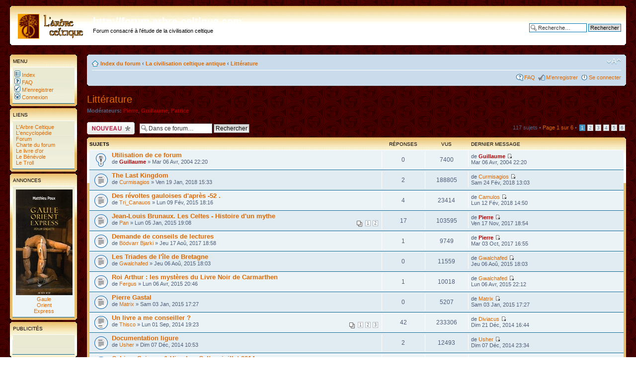

--- FILE ---
content_type: text/html; charset=UTF-8
request_url: https://www.forum.arbre-celtique.com/viewforum.php?f=12&sid=c5f36e2be820171d56da66056139c767
body_size: 8612
content:
<!DOCTYPE html PUBLIC "-//W3C//DTD XHTML 1.0 Strict//EN" "http://www.w3.org/TR/xhtml1/DTD/xhtml1-strict.dtd">
<html xmlns="http://www.w3.org/1999/xhtml" dir="ltr" lang="fr-standard" xml:lang="fr-standard">
<head>

<meta http-equiv="content-type" content="text/html; charset=UTF-8" />
<meta http-equiv="content-style-type" content="text/css" />
<meta http-equiv="content-language" content="fr-standard" />
<meta http-equiv="imagetoolbar" content="no" />
<meta name="resource-type" content="document" />
<meta name="distribution" content="global" />
<meta name="copyright" content="2000, 2002, 2005, 2007 phpBB Group" />
<meta name="keywords" content="" />
<meta name="description" content="" />
<title>http://forum.arbre-celtique.com &bull; Voir le forum - Littérature</title>

<!--
	phpBB style name: prosilver
	Based on style:   prosilver (this is the default phpBB3 style)
	Original author:  Tom Beddard ( http://www.subBlue.com/ )
	Modified by:      
	
	NOTE: This page was generated by phpBB, the free open-source bulletin board package.
	      The phpBB Group is not responsible for the content of this page and forum. For more information
	      about phpBB please visit http://www.phpbb.com
-->

<script type="text/javascript">
// <![CDATA[
	var jump_page = 'Entrer le numéro de page où vous souhaitez aller:';
	var on_page = '1';
	var per_page = '20';
	var base_url = './viewforum.php?f=12&amp;sid=7bf4396e1bfc74c5b64a47b597adc6cd';
	var style_cookie = 'phpBBstyle';
	var style_cookie_settings = '; path=/; domain=.arbre-celtique.com';
	var onload_functions = new Array();
	var onunload_functions = new Array();

	
	/**
	* Find a member
	*/
	function find_username(url)
	{
		popup(url, 760, 570, '_usersearch');
		return false;
	}

	/**
	* New function for handling multiple calls to window.onload and window.unload by pentapenguin
	*/
	window.onload = function()
	{
		for (var i = 0; i < onload_functions.length; i++)
		{
			eval(onload_functions[i]);
		}
	}

	window.onunload = function()
	{
		for (var i = 0; i < onunload_functions.length; i++)
		{
			eval(onunload_functions[i]);
		}
	}

// ]]>
</script>
<script type="text/javascript" src="./styles/prosilver/template/styleswitcher.js"></script>
<script type="text/javascript" src="./styles/prosilver/template/forum_fn.js"></script>

<!-- Ajout du 07/03/09 par Pierre (favicon) -->
<link rel="shortcut icon" href="http://www.arbre-celtique.com/favicon.ico" />
<!-- ---------------------------- -->

<link href="./styles/prosilver/theme/print.css" rel="stylesheet" type="text/css" media="print" title="printonly" />
<link href="./style.php?sid=7bf4396e1bfc74c5b64a47b597adc6cd&amp;id=1&amp;lang=en" rel="stylesheet" type="text/css" media="screen, projection" />

<link href="./styles/prosilver/theme/normal.css" rel="stylesheet" type="text/css" title="A" />
<link href="./styles/prosilver/theme/medium.css" rel="alternate stylesheet" type="text/css" title="A+" />
<link href="./styles/prosilver/theme/large.css" rel="alternate stylesheet" type="text/css" title="A++" />


</head>

<body id="phpbb" class="section-viewforum ltr">

<div id="wrap">
	<a id="top" name="top" accesskey="t"></a>
	<div id="page-header">
		<div class="headerbar">
			<div class="inner"><span class="corners-top"><span></span></span>

			<div id="site-description">
								<a href="./index.php?sid=7bf4396e1bfc74c5b64a47b597adc6cd" title="Index du forum" id="logo"><img src="./styles/prosilver/imageset/site_logo.gif" width="139" height="52" alt="" title="" /></a>
				<h1>http://forum.arbre-celtique.com</h1>
				<p>Forum consacré à l'étude de la civilisation celtique</p>
								<p style="display: none;"><a href="#start_here">Vers le contenu</a></p>
			</div>

					<div id="search-box">
							<form action="./search.php?sid=7bf4396e1bfc74c5b64a47b597adc6cd" method="post" id="search">
				<fieldset>
					<input name="keywords" id="keywords" type="text" maxlength="128" title="Recherche par mots-clés" class="inputbox search" value="Recherche…" onclick="if(this.value=='Recherche…')this.value='';" onblur="if(this.value=='')this.value='Recherche…';" /> 
					<input class="button2" value="Rechercher" type="submit" /><br />
					<a href="./search.php?sid=7bf4396e1bfc74c5b64a47b597adc6cd" title="Voir les options de recherche avancée">Recherche avancée</a> 				</fieldset>
				</form>
									</div>
					<span class="corners-bottom"><span></span></span></div>
		</div>
		
<!-- Ajout du 07/04/07 par Pierre (menu a gauche) -->
<table width="100%" cellspacing="0" cellpadding="10" border="0" align="center"><tr>
<td colspan="3" height=15><br /></td></tr><tr>
<td align="center" width="135" valign="top">
	<!-- Menu --->	<div class="forabg"><div class="inner"><span class="corners-top"><span></span></span>
	<ul class="topiclist"><li class="header"><dl class="icon"><dd class="topics">Menu</dd>
	</dl></li></ul>
	<ul class="topiclist forums">
	<li class="row">
	<dl class="icon"><dd class="lastpost">
	<nobr>&nbsp;<a href="./index.php?sid=7bf4396e1bfc74c5b64a47b597adc6cd"><img src="styles/prosilver/reprise/icon_mini_forums.gif"
	width="12" height="13" border="0" alt="Index du forum" hspace="3" />&nbsp;Index</a></nobr><br />
	<nobr>&nbsp;<a href="./faq.php?sid=7bf4396e1bfc74c5b64a47b597adc6cd"><img src="styles/prosilver/reprise/icon_mini_faq.gif"
	width="12" height="13" border="0" alt="FAQ" hspace="3" />&nbsp;FAQ</a></nobr><br />
		<nobr>&nbsp;<a href="./ucp.php?mode=register&amp;sid=7bf4396e1bfc74c5b64a47b597adc6cd"><img src="styles/prosilver/reprise/icon_mini_register.gif"
	width="12" height="13" border="0" alt="M’enregistrer" hspace="3" />&nbsp;M’enregistrer</a></nobr><br />
		<nobr>&nbsp;<a href="./ucp.php?mode=login&amp;sid=7bf4396e1bfc74c5b64a47b597adc6cd"><img src="styles/prosilver/reprise/icon_mini_login.gif"
	width="12" height="13" border="0" alt="Se connecter" hspace="3" />&nbsp;Connexion</a></nobr>
		</dd></dl></li></ul><span class="corners-bottom"><span></span></span></div></div>
	<!-- liens --->
	<div class="forabg"><div class="inner"><span class="corners-top"><span></span></span>
	<ul class="topiclist"><li class="header"><dl class="icon"><dd class="topics">Liens</dd>
	</dl></li></ul>
	<ul class="topiclist forums">
	<li class="row">
	<dl class="icon"><dd class="lastpost">
	<nobr>&nbsp;<a href="http://www.arbre-celtique.com/" target=_top>
	L'Arbre Celtique</a></nobr><br />
	<nobr>&nbsp;<a href="http://encyclopedie.arbre-celtique.com/" target=_top>
	L'encyclop&eacute;die</a></nobr><br />
	<nobr>&nbsp;<a href="http://forum.arbre-celtique.com/" target=_top>
	Forum</a></nobr><br />
	<nobr>&nbsp;<a href="http://forum.arbre-celtique.com/viewtopic.php?p=24426" target=_top>
	Charte du forum</a></nobr><br />
	<nobr>&nbsp;<a href="http://www.arbre-celtique.com/livredor/livredor.php" target=_top">
	Le livre d'or</a></nobr><br />
	<nobr>&nbsp;<a href="http://www.arbre-celtique.com/divertissements/benevole.php" target=_top>
	Le B&eacute;n&eacute;vole</a></nobr><br />
    <nobr>&nbsp;<a href="http://www.arbre-celtique.com/divertissements/troll.php" target=_top>
	Le Troll</a></nobr>
	</dd></dl></li></ul><span class="corners-bottom"><span></span></span></div></div>

	<!-- Parutions   --->
	<div class="forabg"><div class="inner"><span class="corners-top"><span></span></span>
	<ul class="topiclist"><li class="header"><dl class="icon"><dd class="topics">Annonces</dd>
	</dl></li></ul>
	<ul class="topiclist forums">
	<li class="row">
	<dl class="icon"><dd class="menugauche">
	<a href='http://encyclopedie.arbre-celtique.com/gaule-orient-express-m-poux-13428.htm'>
	<img src='http://www.arbre-celtique.com/encyclopedie/livres/poux2019a.jpg' border=0><br /><nobr>
	Gaule</nobr><br /><nobr>Orient</nobr><br /><nobr>Express</nobr></a>
	<!-- <a href='http://encyclopedie.arbre-celtique.com/agglomeration-antique-de-chassenon-poitou-charentes-7735.htm'>
	<img src='http://www.arbre-celtique.com/encyclopedie/divers/brethenoux1a.jpg' border=0><br /><nobr>
	L'agglomeration</nobr><br /><nobr>antique de</nobr><br /><nobr>Chassenon</nobr></a>
	<a href='http://encyclopedie.arbre-celtique.com/mythologie-du-monde-celte-c-sterckx-10326.htm'>
	<img src='http://www.arbre-celtique.com/encyclopedie/divers/sterckx2.jpg' border=0><br /><nobr>
	Mythologie</nobr><br /><nobr>du monde celte</nobr></a>
	<br><a href='http://encyclopedie.arbre-celtique.com/gaulois-en-guerre-a-deyber-10284.htm'>
	<img src='http://www.arbre-celtique.com/encyclopedie/divers/deyber1.jpg' border=0><br /><nobr>
	Les Gaulois</nobr><br /><nobr>en guerre</nobr></a>--->
	</dd></dl></li></ul><span class="corners-bottom"><span></span></span></div></div>
	<!--  Google  Adsense  --->
	<div class="forabg"><div class="inner"><span class="corners-top"><span></span></span>
	<ul class="topiclist"><li class="header"><dl class="icon"><dd class="topics">Publicit&eacute;s</dd>
	</dl></li></ul>
	<ul class="topiclist forums">
	<li class="row">
	<dl class="icon"><dd class="menugauche">
	<script type="text/javascript">
	<!--
	google_ad_client = "pub-5002685407313068";
	google_language = "fr";
	google_ad_width = 125;
	google_ad_height = 125;
	google_ad_format = "125x125_as";
	google_ad_type = "text_image";
	google_ad_channel ="";
	google_color_border = "000000";
	google_color_bg = "FFFFFF";
	google_color_link = "000000";
	google_color_text = "000000";
	google_color_url = "008000";
	//-->
	</script>
	<script type="text/javascript"
	src="http://pagead2.googlesyndication.com/pagead/show_ads.js">
	</script>
	</dd></dl></li></ul><span class="corners-bottom"><span></span></span></div></div>
		<!-- Visites  ---><!-- Recherche Google   --->
	<div class="forabg"><div class="inner"><span class="corners-top"><span></span></span>
	<ul class="topiclist"><li class="header"><dl class="icon"><dd class="topics">Recherche Google</dd>
	</dl></li></ul>
	<ul class="topiclist forums">
	<li class="row">
	<dl class="icon"><dd class="menugauche">
	&nbsp;<a href="http://www.google.com/"><img src="http://www.google.com/logos/Logo_25wht.gif" border="0"
	alt="Google" align="middle"></img></a><br />
	<form method="get" action="http://www.google.fr/custom" target="google_window">
	<label for="sbi" style="display: none">Entrez les termes que vous recherchez.</label>
	<input type="text" name="q" size="11" maxlength="255" value="" id="sbi"></input>
	<label for="sbb" style="display: none">Envoyer un formulaire de recherche</label>
	<input type="submit" name="sa" value="Rechercher" id="sbb"></input>
	<input type="hidden" name="client" value="pub-5002685407313068"></input>
	<input type="hidden" name="forid" value="1"></input>
	<input type="hidden" name="ie" value="ISO-8859-1"></input>
	<input type="hidden" name="oe" value="ISO-8859-1"></input>
	<input type="hidden" name="cof" value="GALT:#333333;GL:1;DIV:#37352E;VLC:000000;AH:center;BGC:C6B396;LBGC:8E866F;ALC:000000;LC:000000;T:44423A;GFNT:663333;GIMP:663333;LH:50;LW:50;L:http://www.arbre-celtique.com/graphisme/minilogo.gif;S:http://www.arbre-celtique.com/;LP:1;FORID:1"></input>
	<input type="hidden" name="hl" value="fr"></input>
	</form>
	</dd></dl></li></ul><span class="corners-bottom"><span></span></span></div></div>
	<!--  Fin de la barre de gauche -->
	</td><td width="20"><br /></td><td valign="top">	
		
		
		<div class="navbar">
			<div class="inner"><span class="corners-top"><span></span></span>

			<ul class="linklist navlinks">
				<li class="icon-home"><a href="./index.php?sid=7bf4396e1bfc74c5b64a47b597adc6cd" accesskey="h">Index du forum</a>  <strong>&#8249;</strong> <a href="./viewforum.php?f=17&amp;sid=7bf4396e1bfc74c5b64a47b597adc6cd">La civilisation celtique antique</a> <strong>&#8249;</strong> <a href="./viewforum.php?f=12&amp;sid=7bf4396e1bfc74c5b64a47b597adc6cd">Littérature</a></li>

				<li class="rightside"><a href="#" onclick="fontsizeup(); return false;" onkeypress="fontsizeup(); return false;" class="fontsize" title="Modifier la taille de la police">Modifier la taille de la police</a></li>

							</ul>

			
			<ul class="linklist rightside">
				<li class="icon-faq"><a href="./faq.php?sid=7bf4396e1bfc74c5b64a47b597adc6cd" title="Foire aux questions (Questions posées fréquemment)">FAQ</a></li>
				<li class="icon-register"><a href="./ucp.php?mode=register&amp;sid=7bf4396e1bfc74c5b64a47b597adc6cd">M’enregistrer</a></li>					<li class="icon-logout"><a href="./ucp.php?mode=login&amp;sid=7bf4396e1bfc74c5b64a47b597adc6cd" title="Se connecter" accesskey="l">Se connecter</a></li>
							</ul>

			<span class="corners-bottom"><span></span></span></div>
		</div>

	</div>

	<a name="start_here"></a>
	<div id="page-body">
		
		 <h2><a href="./viewforum.php?f=12&amp;start=0&amp;sid=7bf4396e1bfc74c5b64a47b597adc6cd">Littérature</a></h2>

<p>
	<!-- NOTE: remove the style="display: none" when you want to have the forum description on the forum body --><span style="display: none">Forum permettant de regrouper des fiches de lecture...<br /></span><strong>Modérateurs:</strong> <a href="./memberlist.php?mode=viewprofile&amp;u=4&amp;sid=7bf4396e1bfc74c5b64a47b597adc6cd" style="color: #AA0000;" class="username-coloured">Pierre</a>, <a href="./memberlist.php?mode=viewprofile&amp;u=2&amp;sid=7bf4396e1bfc74c5b64a47b597adc6cd" style="color: #AA0000;" class="username-coloured">Guillaume</a>, <a href="./memberlist.php?mode=viewprofile&amp;u=15&amp;sid=7bf4396e1bfc74c5b64a47b597adc6cd" style="color: #AA0000;" class="username-coloured">Patrice</a></p>
	<div class="topic-actions" >

			<div class="buttons">
			<div class="post-icon"><a href="./posting.php?mode=post&amp;f=12&amp;sid=7bf4396e1bfc74c5b64a47b597adc6cd" title="Ecrire un nouveau sujet"><span></span>Ecrire un nouveau sujet</a></div>
		</div>
			<div class="search-box">
			<form method="post" id="forum-search" action="./search.php?fid[]=12&amp;sid=7bf4396e1bfc74c5b64a47b597adc6cd">
			<fieldset>
				<input class="inputbox search tiny" type="text" name="keywords" id="search_keywords" size="20" value="Dans ce forum…" onclick="if (this.value == 'Dans ce forum…') this.value = '';" onblur="if (this.value == '') this.value = 'Dans ce forum…';" />
				<input class="button2" type="submit" value="Rechercher" />
				<input type="hidden" value="12" name="fid[]" />
			</fieldset>
			</form>
		</div>
			<div class="pagination">
			117 sujets &bull; <a href="#" onclick="jumpto(); return false;" title="Cliquer pour aller à la page…">Page <strong>1</strong> sur <strong>6</strong></a> &bull; <span><strong>1</strong><span class="page-sep">, </span><a href="./viewforum.php?f=12&amp;sid=7bf4396e1bfc74c5b64a47b597adc6cd&amp;start=20">2</a><span class="page-sep">, </span><a href="./viewforum.php?f=12&amp;sid=7bf4396e1bfc74c5b64a47b597adc6cd&amp;start=40">3</a><span class="page-sep">, </span><a href="./viewforum.php?f=12&amp;sid=7bf4396e1bfc74c5b64a47b597adc6cd&amp;start=60">4</a><span class="page-sep">, </span><a href="./viewforum.php?f=12&amp;sid=7bf4396e1bfc74c5b64a47b597adc6cd&amp;start=80">5</a><span class="page-sep">, </span><a href="./viewforum.php?f=12&amp;sid=7bf4396e1bfc74c5b64a47b597adc6cd&amp;start=100">6</a></span>		</div>
	
	</div>
		<div class="forumbg announcement">
		<div class="inner"><span class="corners-top"><span></span></span>
		<ul class="topiclist">
			<li class="header">
				<dl class="icon">
					<dt>Sujets</dt>
					<dd class="posts">Réponses</dd>
					<dd class="views">Vus</dd>
					<dd class="lastpost"><span>Dernier message</span></dd>
				</dl>
			</li>
		</ul>
		<ul class="topiclist topics">
	
		<li class="row bg1 sticky">
			<dl class="icon" style="background-image: url(./styles/prosilver/imageset/sticky_read.gif); background-repeat: no-repeat;">
				<dt title="Pas de nouveau message"><a href="./viewtopic.php?f=12&amp;t=1938&amp;sid=7bf4396e1bfc74c5b64a47b597adc6cd" class="topictitle">Utilisation de ce forum</a>
					<br />
					de <a href="./memberlist.php?mode=viewprofile&amp;u=2&amp;sid=7bf4396e1bfc74c5b64a47b597adc6cd" style="color: #AA0000;" class="username-coloured">Guillaume</a> &raquo; Mar 06 Avr, 2004 22:20				</dt>
				<dd class="posts">0 <dfn>Réponses</dfn></dd>
				<dd class="views">7400 <dfn>Vus</dfn></dd>
				<dd class="lastpost"><span><dfn>Dernier message </dfn>de <a href="./memberlist.php?mode=viewprofile&amp;u=2&amp;sid=7bf4396e1bfc74c5b64a47b597adc6cd" style="color: #AA0000;" class="username-coloured">Guillaume</a>					<a href="./viewtopic.php?f=12&amp;t=1938&amp;sid=7bf4396e1bfc74c5b64a47b597adc6cd&amp;p=17865#p17865"><img src="./styles/prosilver/imageset/icon_topic_latest.gif" width="11" height="9" alt="Voir le dernier message" title="Voir le dernier message" /></a> <br />Mar 06 Avr, 2004 22:20</span>
				</dd>
			</dl>
		</li>

	
		<li class="row bg2">
			<dl class="icon" style="background-image: url(./styles/prosilver/imageset/topic_read.gif); background-repeat: no-repeat;">
				<dt title="Pas de nouveau message"><a href="./viewtopic.php?f=12&amp;t=6415&amp;sid=7bf4396e1bfc74c5b64a47b597adc6cd" class="topictitle">The Last Kingdom</a>
					<br />
					de <a href="./memberlist.php?mode=viewprofile&amp;u=27&amp;sid=7bf4396e1bfc74c5b64a47b597adc6cd">Curmisagios</a> &raquo; Ven 19 Jan, 2018 15:33				</dt>
				<dd class="posts">2 <dfn>Réponses</dfn></dd>
				<dd class="views">188805 <dfn>Vus</dfn></dd>
				<dd class="lastpost"><span><dfn>Dernier message </dfn>de <a href="./memberlist.php?mode=viewprofile&amp;u=27&amp;sid=7bf4396e1bfc74c5b64a47b597adc6cd">Curmisagios</a>					<a href="./viewtopic.php?f=12&amp;t=6415&amp;sid=7bf4396e1bfc74c5b64a47b597adc6cd&amp;p=75751#p75751"><img src="./styles/prosilver/imageset/icon_topic_latest.gif" width="11" height="9" alt="Voir le dernier message" title="Voir le dernier message" /></a> <br />Sam 24 Fév, 2018 13:03</span>
				</dd>
			</dl>
		</li>

	
		<li class="row bg1">
			<dl class="icon" style="background-image: url(./styles/prosilver/imageset/topic_read.gif); background-repeat: no-repeat;">
				<dt title="Pas de nouveau message"><a href="./viewtopic.php?f=12&amp;t=6229&amp;sid=7bf4396e1bfc74c5b64a47b597adc6cd" class="topictitle">Des révoltes gauloises d'après -52 .</a>
					<br />
					de <a href="./memberlist.php?mode=viewprofile&amp;u=2790&amp;sid=7bf4396e1bfc74c5b64a47b597adc6cd">Tri_Canauos</a> &raquo; Lun 09 Fév, 2015 18:16				</dt>
				<dd class="posts">4 <dfn>Réponses</dfn></dd>
				<dd class="views">23414 <dfn>Vus</dfn></dd>
				<dd class="lastpost"><span><dfn>Dernier message </dfn>de <a href="./memberlist.php?mode=viewprofile&amp;u=4670&amp;sid=7bf4396e1bfc74c5b64a47b597adc6cd">Camulos</a>					<a href="./viewtopic.php?f=12&amp;t=6229&amp;sid=7bf4396e1bfc74c5b64a47b597adc6cd&amp;p=75732#p75732"><img src="./styles/prosilver/imageset/icon_topic_latest.gif" width="11" height="9" alt="Voir le dernier message" title="Voir le dernier message" /></a> <br />Lun 12 Fév, 2018 14:50</span>
				</dd>
			</dl>
		</li>

	
		<li class="row bg2">
			<dl class="icon" style="background-image: url(./styles/prosilver/imageset/topic_read.gif); background-repeat: no-repeat;">
				<dt title="Pas de nouveau message"><a href="./viewtopic.php?f=12&amp;t=6216&amp;sid=7bf4396e1bfc74c5b64a47b597adc6cd" class="topictitle">Jean-Louis Brunaux. Les Celtes - Histoire d'un mythe</a>
					<br />
					<strong class="pagination"><span><a href="./viewtopic.php?f=12&amp;t=6216&amp;sid=7bf4396e1bfc74c5b64a47b597adc6cd&amp;start=0">1</a><span class="page-sep">, </span><a href="./viewtopic.php?f=12&amp;t=6216&amp;sid=7bf4396e1bfc74c5b64a47b597adc6cd&amp;start=15">2</a></span></strong>de <a href="./memberlist.php?mode=viewprofile&amp;u=562&amp;sid=7bf4396e1bfc74c5b64a47b597adc6cd">Pan</a> &raquo; Lun 05 Jan, 2015 19:08				</dt>
				<dd class="posts">17 <dfn>Réponses</dfn></dd>
				<dd class="views">103595 <dfn>Vus</dfn></dd>
				<dd class="lastpost"><span><dfn>Dernier message </dfn>de <a href="./memberlist.php?mode=viewprofile&amp;u=4&amp;sid=7bf4396e1bfc74c5b64a47b597adc6cd" style="color: #AA0000;" class="username-coloured">Pierre</a>					<a href="./viewtopic.php?f=12&amp;t=6216&amp;sid=7bf4396e1bfc74c5b64a47b597adc6cd&amp;p=75707#p75707"><img src="./styles/prosilver/imageset/icon_topic_latest.gif" width="11" height="9" alt="Voir le dernier message" title="Voir le dernier message" /></a> <br />Ven 17 Nov, 2017 18:54</span>
				</dd>
			</dl>
		</li>

	
		<li class="row bg1">
			<dl class="icon" style="background-image: url(./styles/prosilver/imageset/topic_read.gif); background-repeat: no-repeat;">
				<dt title="Pas de nouveau message"><a href="./viewtopic.php?f=12&amp;t=6401&amp;sid=7bf4396e1bfc74c5b64a47b597adc6cd" class="topictitle">Demande de conseils de lectures</a>
					<br />
					de <a href="./memberlist.php?mode=viewprofile&amp;u=4444&amp;sid=7bf4396e1bfc74c5b64a47b597adc6cd">Bödvarr Bjarki</a> &raquo; Jeu 17 Aoû, 2017 18:58				</dt>
				<dd class="posts">1 <dfn>Réponses</dfn></dd>
				<dd class="views">9749 <dfn>Vus</dfn></dd>
				<dd class="lastpost"><span><dfn>Dernier message </dfn>de <a href="./memberlist.php?mode=viewprofile&amp;u=4&amp;sid=7bf4396e1bfc74c5b64a47b597adc6cd" style="color: #AA0000;" class="username-coloured">Pierre</a>					<a href="./viewtopic.php?f=12&amp;t=6401&amp;sid=7bf4396e1bfc74c5b64a47b597adc6cd&amp;p=75697#p75697"><img src="./styles/prosilver/imageset/icon_topic_latest.gif" width="11" height="9" alt="Voir le dernier message" title="Voir le dernier message" /></a> <br />Mar 03 Oct, 2017 16:55</span>
				</dd>
			</dl>
		</li>

	
		<li class="row bg2">
			<dl class="icon" style="background-image: url(./styles/prosilver/imageset/topic_read.gif); background-repeat: no-repeat;">
				<dt title="Pas de nouveau message"><a href="./viewtopic.php?f=12&amp;t=6270&amp;sid=7bf4396e1bfc74c5b64a47b597adc6cd" class="topictitle">Les Triades de l'île de Bretagne</a>
					<br />
					de <a href="./memberlist.php?mode=viewprofile&amp;u=96&amp;sid=7bf4396e1bfc74c5b64a47b597adc6cd">Gwalchafed</a> &raquo; Jeu 06 Aoû, 2015 18:03				</dt>
				<dd class="posts">0 <dfn>Réponses</dfn></dd>
				<dd class="views">11559 <dfn>Vus</dfn></dd>
				<dd class="lastpost"><span><dfn>Dernier message </dfn>de <a href="./memberlist.php?mode=viewprofile&amp;u=96&amp;sid=7bf4396e1bfc74c5b64a47b597adc6cd">Gwalchafed</a>					<a href="./viewtopic.php?f=12&amp;t=6270&amp;sid=7bf4396e1bfc74c5b64a47b597adc6cd&amp;p=75015#p75015"><img src="./styles/prosilver/imageset/icon_topic_latest.gif" width="11" height="9" alt="Voir le dernier message" title="Voir le dernier message" /></a> <br />Jeu 06 Aoû, 2015 18:03</span>
				</dd>
			</dl>
		</li>

	
		<li class="row bg1">
			<dl class="icon" style="background-image: url(./styles/prosilver/imageset/topic_read.gif); background-repeat: no-repeat;">
				<dt title="Pas de nouveau message"><a href="./viewtopic.php?f=12&amp;t=6239&amp;sid=7bf4396e1bfc74c5b64a47b597adc6cd" class="topictitle">Roi Arthur : les mystères du Livre Noir de Carmarthen</a>
					<br />
					de <a href="./memberlist.php?mode=viewprofile&amp;u=60&amp;sid=7bf4396e1bfc74c5b64a47b597adc6cd">Fergus</a> &raquo; Lun 06 Avr, 2015 20:46				</dt>
				<dd class="posts">1 <dfn>Réponses</dfn></dd>
				<dd class="views">10018 <dfn>Vus</dfn></dd>
				<dd class="lastpost"><span><dfn>Dernier message </dfn>de <a href="./memberlist.php?mode=viewprofile&amp;u=96&amp;sid=7bf4396e1bfc74c5b64a47b597adc6cd">Gwalchafed</a>					<a href="./viewtopic.php?f=12&amp;t=6239&amp;sid=7bf4396e1bfc74c5b64a47b597adc6cd&amp;p=74899#p74899"><img src="./styles/prosilver/imageset/icon_topic_latest.gif" width="11" height="9" alt="Voir le dernier message" title="Voir le dernier message" /></a> <br />Lun 06 Avr, 2015 22:12</span>
				</dd>
			</dl>
		</li>

	
		<li class="row bg2">
			<dl class="icon" style="background-image: url(./styles/prosilver/imageset/topic_read.gif); background-repeat: no-repeat;">
				<dt title="Pas de nouveau message"><a href="./viewtopic.php?f=12&amp;t=6215&amp;sid=7bf4396e1bfc74c5b64a47b597adc6cd" class="topictitle">Pierre Gastal</a>
					<br />
					de <a href="./memberlist.php?mode=viewprofile&amp;u=712&amp;sid=7bf4396e1bfc74c5b64a47b597adc6cd">Matrix</a> &raquo; Sam 03 Jan, 2015 17:27				</dt>
				<dd class="posts">0 <dfn>Réponses</dfn></dd>
				<dd class="views">5207 <dfn>Vus</dfn></dd>
				<dd class="lastpost"><span><dfn>Dernier message </dfn>de <a href="./memberlist.php?mode=viewprofile&amp;u=712&amp;sid=7bf4396e1bfc74c5b64a47b597adc6cd">Matrix</a>					<a href="./viewtopic.php?f=12&amp;t=6215&amp;sid=7bf4396e1bfc74c5b64a47b597adc6cd&amp;p=74738#p74738"><img src="./styles/prosilver/imageset/icon_topic_latest.gif" width="11" height="9" alt="Voir le dernier message" title="Voir le dernier message" /></a> <br />Sam 03 Jan, 2015 17:27</span>
				</dd>
			</dl>
		</li>

	
		<li class="row bg1">
			<dl class="icon" style="background-image: url(./styles/prosilver/imageset/topic_read_hot.gif); background-repeat: no-repeat;">
				<dt title="Pas de nouveau message"><a href="./viewtopic.php?f=12&amp;t=6179&amp;sid=7bf4396e1bfc74c5b64a47b597adc6cd" class="topictitle">Un livre a me conseiller ?</a>
					<br />
					<strong class="pagination"><span><a href="./viewtopic.php?f=12&amp;t=6179&amp;sid=7bf4396e1bfc74c5b64a47b597adc6cd&amp;start=0">1</a><span class="page-sep">, </span><a href="./viewtopic.php?f=12&amp;t=6179&amp;sid=7bf4396e1bfc74c5b64a47b597adc6cd&amp;start=15">2</a><span class="page-sep">, </span><a href="./viewtopic.php?f=12&amp;t=6179&amp;sid=7bf4396e1bfc74c5b64a47b597adc6cd&amp;start=30">3</a></span></strong>de <a href="./memberlist.php?mode=viewprofile&amp;u=2724&amp;sid=7bf4396e1bfc74c5b64a47b597adc6cd">Thisco</a> &raquo; Lun 01 Sep, 2014 19:23				</dt>
				<dd class="posts">42 <dfn>Réponses</dfn></dd>
				<dd class="views">233306 <dfn>Vus</dfn></dd>
				<dd class="lastpost"><span><dfn>Dernier message </dfn>de <a href="./memberlist.php?mode=viewprofile&amp;u=2237&amp;sid=7bf4396e1bfc74c5b64a47b597adc6cd">Diviacus</a>					<a href="./viewtopic.php?f=12&amp;t=6179&amp;sid=7bf4396e1bfc74c5b64a47b597adc6cd&amp;p=74651#p74651"><img src="./styles/prosilver/imageset/icon_topic_latest.gif" width="11" height="9" alt="Voir le dernier message" title="Voir le dernier message" /></a> <br />Dim 21 Déc, 2014 16:44</span>
				</dd>
			</dl>
		</li>

	
		<li class="row bg2">
			<dl class="icon" style="background-image: url(./styles/prosilver/imageset/topic_read.gif); background-repeat: no-repeat;">
				<dt title="Pas de nouveau message"><a href="./viewtopic.php?f=12&amp;t=6209&amp;sid=7bf4396e1bfc74c5b64a47b597adc6cd" class="topictitle">Documentation ligure</a>
					<br />
					de <a href="./memberlist.php?mode=viewprofile&amp;u=488&amp;sid=7bf4396e1bfc74c5b64a47b597adc6cd">Usher</a> &raquo; Dim 07 Déc, 2014 10:53				</dt>
				<dd class="posts">2 <dfn>Réponses</dfn></dd>
				<dd class="views">12493 <dfn>Vus</dfn></dd>
				<dd class="lastpost"><span><dfn>Dernier message </dfn>de <a href="./memberlist.php?mode=viewprofile&amp;u=488&amp;sid=7bf4396e1bfc74c5b64a47b597adc6cd">Usher</a>					<a href="./viewtopic.php?f=12&amp;t=6209&amp;sid=7bf4396e1bfc74c5b64a47b597adc6cd&amp;p=74620#p74620"><img src="./styles/prosilver/imageset/icon_topic_latest.gif" width="11" height="9" alt="Voir le dernier message" title="Voir le dernier message" /></a> <br />Dim 07 Déc, 2014 23:34</span>
				</dd>
			</dl>
		</li>

	
		<li class="row bg1">
			<dl class="icon" style="background-image: url(./styles/prosilver/imageset/topic_read.gif); background-repeat: no-repeat;">
				<dt title="Pas de nouveau message"><a href="./viewtopic.php?f=12&amp;t=6143&amp;sid=7bf4396e1bfc74c5b64a47b597adc6cd" class="topictitle">Cahiers Science &amp; Vie : Les Celtes, juillet 2014</a>
					<br />
					de <a href="./memberlist.php?mode=viewprofile&amp;u=155&amp;sid=7bf4396e1bfc74c5b64a47b597adc6cd">ejds</a> &raquo; Mar 24 Juin, 2014 12:01				</dt>
				<dd class="posts">0 <dfn>Réponses</dfn></dd>
				<dd class="views">5885 <dfn>Vus</dfn></dd>
				<dd class="lastpost"><span><dfn>Dernier message </dfn>de <a href="./memberlist.php?mode=viewprofile&amp;u=155&amp;sid=7bf4396e1bfc74c5b64a47b597adc6cd">ejds</a>					<a href="./viewtopic.php?f=12&amp;t=6143&amp;sid=7bf4396e1bfc74c5b64a47b597adc6cd&amp;p=73848#p73848"><img src="./styles/prosilver/imageset/icon_topic_latest.gif" width="11" height="9" alt="Voir le dernier message" title="Voir le dernier message" /></a> <br />Mar 24 Juin, 2014 12:01</span>
				</dd>
			</dl>
		</li>

	
		<li class="row bg2">
			<dl class="icon" style="background-image: url(./styles/prosilver/imageset/topic_read.gif); background-repeat: no-repeat;">
				<dt title="Pas de nouveau message"><a href="./viewtopic.php?f=12&amp;t=5433&amp;sid=7bf4396e1bfc74c5b64a47b597adc6cd" class="topictitle">Jean-Louis Brunaux &quot;Voyage en Gaule&quot;</a>
					<br />
					de <a href="./memberlist.php?mode=viewprofile&amp;u=2724&amp;sid=7bf4396e1bfc74c5b64a47b597adc6cd">Thisco</a> &raquo; Jeu 10 Mar, 2011 9:33				</dt>
				<dd class="posts">5 <dfn>Réponses</dfn></dd>
				<dd class="views">31020 <dfn>Vus</dfn></dd>
				<dd class="lastpost"><span><dfn>Dernier message </dfn>de <a href="./memberlist.php?mode=viewprofile&amp;u=879&amp;sid=7bf4396e1bfc74c5b64a47b597adc6cd">Lucterios</a>					<a href="./viewtopic.php?f=12&amp;t=5433&amp;sid=7bf4396e1bfc74c5b64a47b597adc6cd&amp;p=72757#p72757"><img src="./styles/prosilver/imageset/icon_topic_latest.gif" width="11" height="9" alt="Voir le dernier message" title="Voir le dernier message" /></a> <br />Mer 01 Mai, 2013 10:55</span>
				</dd>
			</dl>
		</li>

	
		<li class="row bg1">
			<dl class="icon" style="background-image: url(./styles/prosilver/imageset/topic_read.gif); background-repeat: no-repeat;">
				<dt title="Pas de nouveau message"><a href="./viewtopic.php?f=12&amp;t=5961&amp;sid=7bf4396e1bfc74c5b64a47b597adc6cd" class="topictitle">Les peuples fondateurs à l'origine de la Gaule</a>
					<br />
					de <a href="./memberlist.php?mode=viewprofile&amp;u=3640&amp;sid=7bf4396e1bfc74c5b64a47b597adc6cd">An Ardeven</a> &raquo; Ven 29 Mar, 2013 12:04				</dt>
				<dd class="posts">0 <dfn>Réponses</dfn></dd>
				<dd class="views">5583 <dfn>Vus</dfn></dd>
				<dd class="lastpost"><span><dfn>Dernier message </dfn>de <a href="./memberlist.php?mode=viewprofile&amp;u=3640&amp;sid=7bf4396e1bfc74c5b64a47b597adc6cd">An Ardeven</a>					<a href="./viewtopic.php?f=12&amp;t=5961&amp;sid=7bf4396e1bfc74c5b64a47b597adc6cd&amp;p=72665#p72665"><img src="./styles/prosilver/imageset/icon_topic_latest.gif" width="11" height="9" alt="Voir le dernier message" title="Voir le dernier message" /></a> <br />Ven 29 Mar, 2013 12:04</span>
				</dd>
			</dl>
		</li>

	
		<li class="row bg2">
			<dl class="icon" style="background-image: url(./styles/prosilver/imageset/topic_read.gif); background-repeat: no-repeat;">
				<dt title="Pas de nouveau message"><a href="./viewtopic.php?f=12&amp;t=5949&amp;sid=7bf4396e1bfc74c5b64a47b597adc6cd" class="topictitle">Der Erlkönig  Le Roi des Aulnes</a>
					<br />
					de <a href="./memberlist.php?mode=viewprofile&amp;u=3602&amp;sid=7bf4396e1bfc74c5b64a47b597adc6cd">Aliénor</a> &raquo; Mer 13 Fév, 2013 20:59				</dt>
				<dd class="posts">6 <dfn>Réponses</dfn></dd>
				<dd class="views">32543 <dfn>Vus</dfn></dd>
				<dd class="lastpost"><span><dfn>Dernier message </dfn>de <a href="./memberlist.php?mode=viewprofile&amp;u=1952&amp;sid=7bf4396e1bfc74c5b64a47b597adc6cd">Séléné.C</a>					<a href="./viewtopic.php?f=12&amp;t=5949&amp;sid=7bf4396e1bfc74c5b64a47b597adc6cd&amp;p=72558#p72558"><img src="./styles/prosilver/imageset/icon_topic_latest.gif" width="11" height="9" alt="Voir le dernier message" title="Voir le dernier message" /></a> <br />Jeu 14 Fév, 2013 22:18</span>
				</dd>
			</dl>
		</li>

	
		<li class="row bg1">
			<dl class="icon" style="background-image: url(./styles/prosilver/imageset/topic_read.gif); background-repeat: no-repeat;">
				<dt title="Pas de nouveau message"><a href="./viewtopic.php?f=12&amp;t=5898&amp;sid=7bf4396e1bfc74c5b64a47b597adc6cd" class="topictitle">parution : &quot;Contes et légendes d'Ille-et-Vilaine&quot; (Bretagne)</a>
					<br />
					de <a href="./memberlist.php?mode=viewprofile&amp;u=2648&amp;sid=7bf4396e1bfc74c5b64a47b597adc6cd">contes-et-merveilles</a> &raquo; Mar 23 Oct, 2012 14:20				</dt>
				<dd class="posts">2 <dfn>Réponses</dfn></dd>
				<dd class="views">12965 <dfn>Vus</dfn></dd>
				<dd class="lastpost"><span><dfn>Dernier message </dfn>de <a href="./memberlist.php?mode=viewprofile&amp;u=2648&amp;sid=7bf4396e1bfc74c5b64a47b597adc6cd">contes-et-merveilles</a>					<a href="./viewtopic.php?f=12&amp;t=5898&amp;sid=7bf4396e1bfc74c5b64a47b597adc6cd&amp;p=72452#p72452"><img src="./styles/prosilver/imageset/icon_topic_latest.gif" width="11" height="9" alt="Voir le dernier message" title="Voir le dernier message" /></a> <br />Sam 05 Jan, 2013 1:37</span>
				</dd>
			</dl>
		</li>

	
		<li class="row bg2">
			<dl class="icon" style="background-image: url(./styles/prosilver/imageset/topic_read.gif); background-repeat: no-repeat;">
				<dt title="Pas de nouveau message"><a href="./viewtopic.php?f=12&amp;t=5926&amp;sid=7bf4396e1bfc74c5b64a47b597adc6cd" class="topictitle">Mythes et dieux de la Gaule tome II: votre avis?</a>
					<br />
					de <a href="./memberlist.php?mode=viewprofile&amp;u=2136&amp;sid=7bf4396e1bfc74c5b64a47b597adc6cd">Kosios</a> &raquo; Lun 03 Déc, 2012 16:49				</dt>
				<dd class="posts">2 <dfn>Réponses</dfn></dd>
				<dd class="views">13295 <dfn>Vus</dfn></dd>
				<dd class="lastpost"><span><dfn>Dernier message </dfn>de <a href="./memberlist.php?mode=viewprofile&amp;u=2136&amp;sid=7bf4396e1bfc74c5b64a47b597adc6cd">Kosios</a>					<a href="./viewtopic.php?f=12&amp;t=5926&amp;sid=7bf4396e1bfc74c5b64a47b597adc6cd&amp;p=72334#p72334"><img src="./styles/prosilver/imageset/icon_topic_latest.gif" width="11" height="9" alt="Voir le dernier message" title="Voir le dernier message" /></a> <br />Lun 03 Déc, 2012 21:44</span>
				</dd>
			</dl>
		</li>

	
		<li class="row bg1">
			<dl class="icon" style="background-image: url(./styles/prosilver/imageset/topic_read.gif); background-repeat: no-repeat;">
				<dt title="Pas de nouveau message"><a href="./viewtopic.php?f=12&amp;t=5688&amp;sid=7bf4396e1bfc74c5b64a47b597adc6cd" class="topictitle">La France racontée par les archéologues</a>
					<br />
					de <a href="./memberlist.php?mode=viewprofile&amp;u=155&amp;sid=7bf4396e1bfc74c5b64a47b597adc6cd">ejds</a> &raquo; Mar 03 Avr, 2012 10:04				</dt>
				<dd class="posts">1 <dfn>Réponses</dfn></dd>
				<dd class="views">10234 <dfn>Vus</dfn></dd>
				<dd class="lastpost"><span><dfn>Dernier message </dfn>de <a href="./memberlist.php?mode=viewprofile&amp;u=3527&amp;sid=7bf4396e1bfc74c5b64a47b597adc6cd">boudlouz</a>					<a href="./viewtopic.php?f=12&amp;t=5688&amp;sid=7bf4396e1bfc74c5b64a47b597adc6cd&amp;p=72067#p72067"><img src="./styles/prosilver/imageset/icon_topic_latest.gif" width="11" height="9" alt="Voir le dernier message" title="Voir le dernier message" /></a> <br />Mer 24 Oct, 2012 10:25</span>
				</dd>
			</dl>
		</li>

	
		<li class="row bg2">
			<dl class="icon" style="background-image: url(./styles/prosilver/imageset/topic_read.gif); background-repeat: no-repeat;">
				<dt title="Pas de nouveau message"><a href="./viewtopic.php?f=12&amp;t=5592&amp;sid=7bf4396e1bfc74c5b64a47b597adc6cd" class="topictitle">L’Histoire de France pour LES NULS</a>
					<br />
					de <a href="./memberlist.php?mode=viewprofile&amp;u=155&amp;sid=7bf4396e1bfc74c5b64a47b597adc6cd">ejds</a> &raquo; Mer 02 Nov, 2011 11:35				</dt>
				<dd class="posts">9 <dfn>Réponses</dfn></dd>
				<dd class="views">50308 <dfn>Vus</dfn></dd>
				<dd class="lastpost"><span><dfn>Dernier message </dfn>de <a href="./memberlist.php?mode=viewprofile&amp;u=3527&amp;sid=7bf4396e1bfc74c5b64a47b597adc6cd">boudlouz</a>					<a href="./viewtopic.php?f=12&amp;t=5592&amp;sid=7bf4396e1bfc74c5b64a47b597adc6cd&amp;p=72066#p72066"><img src="./styles/prosilver/imageset/icon_topic_latest.gif" width="11" height="9" alt="Voir le dernier message" title="Voir le dernier message" /></a> <br />Mer 24 Oct, 2012 10:19</span>
				</dd>
			</dl>
		</li>

	
		<li class="row bg1">
			<dl class="icon" style="background-image: url(./styles/prosilver/imageset/topic_read.gif); background-repeat: no-repeat;">
				<dt title="Pas de nouveau message"><a href="./viewtopic.php?f=12&amp;t=5890&amp;sid=7bf4396e1bfc74c5b64a47b597adc6cd" class="topictitle">Le celtisme et l'interceltisme aujourd'hui</a>
					<br />
					de <a href="./memberlist.php?mode=viewprofile&amp;u=155&amp;sid=7bf4396e1bfc74c5b64a47b597adc6cd">ejds</a> &raquo; Sam 06 Oct, 2012 11:13				</dt>
				<dd class="posts">0 <dfn>Réponses</dfn></dd>
				<dd class="views">6145 <dfn>Vus</dfn></dd>
				<dd class="lastpost"><span><dfn>Dernier message </dfn>de <a href="./memberlist.php?mode=viewprofile&amp;u=155&amp;sid=7bf4396e1bfc74c5b64a47b597adc6cd">ejds</a>					<a href="./viewtopic.php?f=12&amp;t=5890&amp;sid=7bf4396e1bfc74c5b64a47b597adc6cd&amp;p=72024#p72024"><img src="./styles/prosilver/imageset/icon_topic_latest.gif" width="11" height="9" alt="Voir le dernier message" title="Voir le dernier message" /></a> <br />Sam 06 Oct, 2012 11:13</span>
				</dd>
			</dl>
		</li>

	
		<li class="row bg2">
			<dl class="icon" style="background-image: url(./styles/prosilver/imageset/topic_read.gif); background-repeat: no-repeat;">
				<dt title="Pas de nouveau message"><a href="./viewtopic.php?f=12&amp;t=5634&amp;sid=7bf4396e1bfc74c5b64a47b597adc6cd" class="topictitle">Nevez-flamm. Les publications d'études celtiques</a>
					<br />
					de <a href="./memberlist.php?mode=viewprofile&amp;u=3252&amp;sid=7bf4396e1bfc74c5b64a47b597adc6cd">Favennec</a> &raquo; Mar 17 Jan, 2012 16:58				</dt>
				<dd class="posts">1 <dfn>Réponses</dfn></dd>
				<dd class="views">9459 <dfn>Vus</dfn></dd>
				<dd class="lastpost"><span><dfn>Dernier message </dfn>de <a href="./memberlist.php?mode=viewprofile&amp;u=3286&amp;sid=7bf4396e1bfc74c5b64a47b597adc6cd">nonoramix</a>					<a href="./viewtopic.php?f=12&amp;t=5634&amp;sid=7bf4396e1bfc74c5b64a47b597adc6cd&amp;p=70690#p70690"><img src="./styles/prosilver/imageset/icon_topic_latest.gif" width="11" height="9" alt="Voir le dernier message" title="Voir le dernier message" /></a> <br />Lun 23 Jan, 2012 16:23</span>
				</dd>
			</dl>
		</li>

				</ul>
		<span class="corners-bottom"><span></span></span></div>
	</div>
		<form method="post" action="./viewforum.php?f=12&amp;start=0&amp;sid=7bf4396e1bfc74c5b64a47b597adc6cd">
		<fieldset class="display-options">
			<a href="./viewforum.php?f=12&amp;sid=7bf4396e1bfc74c5b64a47b597adc6cd&amp;start=20" class="right-box right">Suivante</a>			<label>Afficher les sujets précédents: <select name="st" id="st"><option value="0" selected="selected">Tous les sujets</option><option value="1">1 jour</option><option value="7">7 jours</option><option value="14">2 semaines</option><option value="30">1 mois</option><option value="90">3 mois</option><option value="180">6 mois</option><option value="365">1 an</option></select></label>
			<label>Trier par <select name="sk" id="sk"><option value="a">Auteur</option><option value="t" selected="selected">Date</option><option value="r">Réponses</option><option value="s">Sujet</option><option value="v">Vus</option></select></label>
			<label><select name="sd" id="sd"><option value="a">Croissant</option><option value="d" selected="selected">Décroissant</option></select> <input type="submit" name="sort" value="Aller" class="button2" /></label>
			</fieldset>
	</form>
	<hr />
	<div class="topic-actions">
				<div class="buttons">
			<div class="post-icon" title="Ecrire un nouveau sujet"><a href="./posting.php?mode=post&amp;f=12&amp;sid=7bf4396e1bfc74c5b64a47b597adc6cd"><span></span>Ecrire un nouveau sujet</a></div>
		</div>
				<div class="pagination">
			 117 sujets &bull;  <a href="#" onclick="jumpto(); return false;" title="Cliquer pour aller à la page…">Page <strong>1</strong> sur <strong>6</strong></a>
			 &bull;  <span><strong>1</strong><span class="page-sep">, </span><a href="./viewforum.php?f=12&amp;sid=7bf4396e1bfc74c5b64a47b597adc6cd&amp;start=20">2</a><span class="page-sep">, </span><a href="./viewforum.php?f=12&amp;sid=7bf4396e1bfc74c5b64a47b597adc6cd&amp;start=40">3</a><span class="page-sep">, </span><a href="./viewforum.php?f=12&amp;sid=7bf4396e1bfc74c5b64a47b597adc6cd&amp;start=60">4</a><span class="page-sep">, </span><a href="./viewforum.php?f=12&amp;sid=7bf4396e1bfc74c5b64a47b597adc6cd&amp;start=80">5</a><span class="page-sep">, </span><a href="./viewforum.php?f=12&amp;sid=7bf4396e1bfc74c5b64a47b597adc6cd&amp;start=100">6</a></span>		</div>
			</div>
	<p></p><p><a href="./index.php?sid=7bf4396e1bfc74c5b64a47b597adc6cd" class="left-box left" accesskey="r">Retourner vers Index du forum</a></p>
	<form method="post" id="jumpbox" action="./viewforum.php?sid=7bf4396e1bfc74c5b64a47b597adc6cd" onsubmit="if(document.jumpbox.f.value == -1){return false;}">

			<fieldset class="jumpbox">
				<label for="f" accesskey="j">Aller à:</label>
			<select name="f" id="f" onchange="if(this.options[this.selectedIndex].value != -1){ document.forms['jumpbox'].submit() }">
							<option value="-1">Sélectionner un forum</option>
			<option value="-1">------------------</option>				<option value="17">La civilisation celtique antique</option>
							<option value="3">&nbsp; &nbsp;Histoire / Archéologie</option>
							<option value="4">&nbsp; &nbsp;Mythologie / Spiritualité / Religion</option>
							<option value="11">&nbsp; &nbsp;Les grands thèmes celtiques</option>
							<option value="5">&nbsp; &nbsp;Linguistique</option>
							<option value="12" selected="selected">&nbsp; &nbsp;Littérature</option>
							<option value="16">&nbsp; &nbsp;Historiographie</option>
							<option value="20">Reconstitution protohistorique</option>
							<option value="21">&nbsp; &nbsp;Reconstitution protohistorique : Vie courante</option>
							<option value="23">&nbsp; &nbsp;&nbsp; &nbsp;Artisanat</option>
							<option value="25">&nbsp; &nbsp;&nbsp; &nbsp;Cuisine</option>
							<option value="26">&nbsp; &nbsp;&nbsp; &nbsp;Textiles, vêtements, mode et soins corporels</option>
							<option value="27">&nbsp; &nbsp;&nbsp; &nbsp;Architecture</option>
							<option value="22">&nbsp; &nbsp;Reconstitution protohistorique : Vie guerrière</option>
							<option value="24">&nbsp; &nbsp;&nbsp; &nbsp;Armement</option>
							<option value="28">&nbsp; &nbsp;&nbsp; &nbsp;Tactique et stratégie</option>
							<option value="29">&nbsp; &nbsp;Reconstitution protohistorique : Les acteurs</option>
							<option value="30">&nbsp; &nbsp;&nbsp; &nbsp;Les troupes de reconstitution protohistorique</option>
							<option value="31">&nbsp; &nbsp;&nbsp; &nbsp;Reconstitution et médiation culturelle</option>
							<option value="32">&nbsp; &nbsp;&nbsp; &nbsp;Reconstitution, évocation, archéologie expérimentale</option>
							<option value="33">&nbsp; &nbsp;&nbsp; &nbsp;Calendrier</option>
							<option value="18">L'Arbre Celtique</option>
							<option value="6">&nbsp; &nbsp;Manifestations / Documentaires / Films / Sites / Parutions</option>
							<option value="7">&nbsp; &nbsp;Assistance technique (site/forum)</option>
							<option value="8">&nbsp; &nbsp;La 'foire à tout'</option>
						</select>
			<input type="submit" value="Aller" class="button2" />
		</fieldset>
	</form>

	<h3>Qui est en ligne</h3>
	<p>Utilisateurs parcourant ce forum: Aucun utilisateur enregistré et 21 invités</p>
	<h3>Permissions du forum</h3>
	<p>Vous <strong>ne pouvez pas</strong> poster de nouveaux sujets<br />Vous <strong>ne pouvez pas</strong> répondre aux sujets<br />Vous <strong>ne pouvez pas</strong> éditer vos messages<br />Vous <strong>ne pouvez pas</strong> supprimer vos messages<br />Vous <strong>ne pouvez pas</strong> joindre des fichiers<br /></p>
</div>

<div id="page-footer">
		<div class="navbar">
		<div class="inner"><span class="corners-top"><span></span></span>

		<ul class="linklist">
			<li class="icon-home"><a href="./index.php?sid=7bf4396e1bfc74c5b64a47b597adc6cd" accesskey="h">Index du forum</a></li>
							<li class="rightside"><a href="./memberlist.php?mode=leaders&amp;sid=7bf4396e1bfc74c5b64a47b597adc6cd">L’équipe du forum</a> &bull; <a href="./ucp.php?mode=delete_cookies&amp;sid=7bf4396e1bfc74c5b64a47b597adc6cd">Supprimer les cookies du forum</a> &bull; Heures au format UTC + 1 heure [ Heure d’été ]</li>
		</ul>

		<span class="corners-bottom"><span></span></span></div>
	</div>
		
	
<!--
	We request you retain the full copyright notice below including the link to www.phpbb.com.
	This not only gives respect to the large amount of time given freely by the developers
	but also helps build interest, traffic and use of phpBB3. If you (honestly) cannot retain
	the full copyright we ask you at least leave in place the "Powered by phpBB" line, with
	"phpBB" linked to www.phpbb.com. If you refuse to include even this then support on our
	forums may be affected.

	The phpBB Group : 2006
//-->
		<div class="copyright">Powered by <a href="http://www.phpbb.com/">phpBB</a> &copy; 2000, 2002, 2005, 2007 phpBB Group
		<br />Traduction par: <a href="http://www.phpbb.biz">phpBB.biz</a>	</div>
	</div>

</div>

<div>
	<a id="bottom" name="bottom" accesskey="z"></a>
	</div>

<br><br><font size="2" color=yellow><div align=center>
<a href="http://www.arbre-celtique.com/">Accueil</a> |
<a href="http://forum.arbre-celtique.com/">Forum</a> |
<a href="http://www.arbre-celtique.com/livredor/livredor.php">Livre d'or</a> |
<!--
<a href="#null" onclick="MM_openBrWindow('http://www.arbre-celtique.com/promo/recommander.php','Recommander','resizable=yes,width=600,height=500,scrollbars=yes')">Recommander</a> |
<a href="#null" onclick="MM_openBrWindow('http://www.arbre-celtique.com/promo/lettre.php','Lettre','resizable=yes,width=600,height=500,scrollbars=yes')">Lettre d'information</a> |
//-->
<a href="http://www.arbre-celtique.com/juridique/infoslegales.php">Infos L&egrave;gales</a> |
<a href="http://www.arbre-celtique.com/contact/contact.php">Contact&nbsp;</a>
</font>
<br>
<FONT SIZE='1'>
<br>
<a href="http://www.arbre-celtique.com/juridique/infoslegales.php"><img src="http://www.arbre-celtique.com/graphisme/iddn.gif" width="21" height="20" border="0" alt="IDDN">Site prot&eacute;g&eacute;. Utilisation soumise &agrave; autorisation<img src="http://www.arbre-celtique.com/graphisme/iddn.gif" width="21" height="20" border="0" alt="IDDN"></a><br><i>Conception : Guillaume Roussel - Copyright &copy; 1999/2009 - Tous droits r&egrave;serv&egrave;s - D&egrave;p&ocirc;ts INPI / IDDN / CNIL(1006349) / SCAM(2006020105)</i></font>
</div>

<!-- Ajout du09/03/09 par pierre (fin du menu � gauche) -->
</td></tr>

                




</table>

</body>
</html>